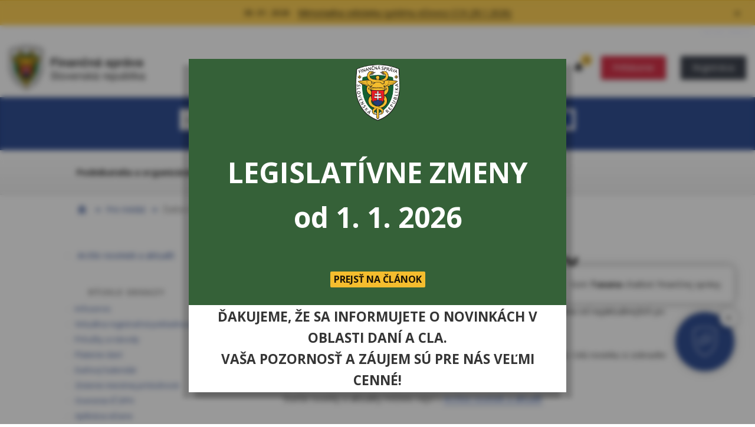

--- FILE ---
content_type: text/html; charset=utf-8
request_url: https://www.financnasprava.sk/sk/pre-media/novinky/_2024/2/g
body_size: 24282
content:


<!DOCTYPE html>
<html lang="sk">
<head><title>
	Ďalšie novinky a ... - PFS
</title><meta http-equiv="Content-Type" content="text/html; charset=utf-8" /><meta http-equiv="X-UA-Compatible" content="IE=edge" /><meta name="viewport" content="width=device-width, initial-scale=1.0, user-scalable=yes" />
    <meta name="description" content=""  />
    <meta name="keywords" content="" />
    <meta name="author" content="www.financnasprava.sk" /><meta property="og:type" content="website" /><meta property="og:url" content="http://www.financnasprava.sk/sk/pre-media/novinky/_2024/2/g" /><meta property="og:title" content="Finančná správa" /><meta property="og:image" content="/Img/pfsedit/Dokumenty_PFS/FB_Obrazok/FB_obrazok.jpg" />  
	<meta property="og:description" content="" /> 

    <!-- ICONS -->
	<link rel="shortcut icon" href="/img/favicon.png" />
             
    <!-- CSS --> 
    <link rel="stylesheet" type="text/css" media="screen" href="/Css/bootstrap.min.css" /><link rel="stylesheet" type="text/css" media="screen" href="/Css/styles.css" /><link rel="stylesheet" type="text/css" media="screen" href="/Css/colorbox.css" /><link rel="stylesheet" type="text/css" media="screen" href="/Css/flexslider.css" /><link rel="stylesheet" type="text/css" media="print" href="/Css/print.css" />
 
    <!-- FONTS --> 
    <link href="https://fonts.googleapis.com/css?family=Open+Sans:400,600,700,800&amp;subset=latin-ext" rel="stylesheet" />

    <script src="/Scripts/jquery.min.js"></script>
    <script src="/Scripts/jquery.colorbox-min.js"></script>
    <script src="/Scripts/jquery.cookie.js"></script>
    <script src="/Scripts/jquery.flexslider.js"></script>
    <script src="/Scripts/jquery.autocomplete.min.js"></script>
    <script src="/Scripts/bootstrap.bundle.min.js"></script>
    
    <script src="/Scripts/sticky.js"></script>
    <script src="/Scripts/main.js"></script>
    <script src="/Scripts/scripts.js"></script>
</head>
<body>    
    <script type="text/javascript">
        var localize = {
            ShowMore_button: 'Zobraziť viac',
            Collapse_button: 'Zbaliť'
        }
        var g_siteLng = "sk";
    </script>
	<script src='https://cse.google.com/cse.js?cx=d44861141f6eb4728'></script>

     <header class="header">

	    <a class="hidden-href" href="#content">Preskočiť na hlavný obsah</a>

	    

<div class="flashnews">
        
    
        
                <ul>
            
                        <li id="flashnews1">
                            <span class="flashnews__date">30. 01. 2026</span>
                            <span class="flashnews__datetime">30. 1. 2026 12:56:46</span>
                            <a id="BellList_rptNewsList_ctl01_seoHlMore" class="flashnews__link" href="/sk/pre-media/novinky/archiv-noviniek/detail-novinky/_odstavka-systemu-06013-ti">Mimoriadna odstávka systému eDovoz-CCK  (30.1.2026) </a>
                        </li>
                
                        <li id="flashnews2">
                            <span class="flashnews__date">30. 01. 2026</span>
                            <span class="flashnews__datetime">30. 1. 2026 9:49:09</span>
                            <a id="BellList_rptNewsList_ctl02_seoHlMore" class="flashnews__link" href="/sk/pre-media/novinky/archiv-noviniek/detail-novinky/_mim-odst-060130-ti">Mimoriadna technická odstávka Ústredného portálu verejnej správy www.slovensko.sk 03.02.2026 – 04.02.2026</a>
                        </li>
                
                        <li id="flashnews3">
                            <span class="flashnews__date">28. 01. 2026</span>
                            <span class="flashnews__datetime">28. 1. 2026 11:34:21</span>
                            <a id="BellList_rptNewsList_ctl03_seoHlMore" class="flashnews__link" href="/sk/pre-media/novinky/archiv-noviniek/detail-novinky/_ukon-prevadzky-060128-ti">Ukončenie paralelnej prevádzky systémov eDovoz a eDovoz-CCK </a>
                        </li>
                
                        <li id="flashnews4">
                            <span class="flashnews__date">08. 01. 2026</span>
                            <span class="flashnews__datetime">8. 1. 2026 14:31:47</span>
                            <a id="BellList_rptNewsList_ctl04_seoHlMore" class="flashnews__link" href="/sk/pre-media/novinky/archiv-noviniek/detail-novinky/_nova-verzia-20260107-ti">Nová verzia podpisových komponentov – D.Suite/eIDAS</a>
                        </li>
                
                        <li id="flashnews5">
                            <span class="flashnews__date">24. 11. 2025</span>
                            <span class="flashnews__datetime">24. 11. 2025 16:28:14</span>
                            <a id="BellList_rptNewsList_ctl05_seoHlMore" class="flashnews__link" href="/sk/pre-media/novinky/archiv-noviniek/detail-novinky/_ekasa-vymaz-generov-report">eKasa zóna – výmaz vygenerovaných reportov</a>
                        </li>
                
                    </ul>
                

           <button class="flashnews__close" title="Zavrieť"></button>
</div>
		 <div class="server-id" aria-hidden="true">Server BB04</div>
        <div class="container-fluid container--wrapper">
        <div class="row">
            
            <div class="col-sm-12">

                <div class="header__logo">
                     
                        <a href="/"><img src="/Img/svg/logo.svg" class="logo" alt="Finančná správa" /></a>
                       
                </div>

                <div class="header__mobile-btn"></div>
                <div class="header__rightbar">
                    <div class="header__mobile-content">
                        


<div class="header__tablet-content">
    

   






        
        <ul class="header__nav">
    
        <li >
            <a href="/sk/financna-sprava" onclick="return confirmReset(this);">Finančná správa</a>
        </li>
    
        <li >
            <a href="/sk/elektronicke-sluzby/verejne-sluzby/katalog-danovych-a-colnych" onclick="return confirmReset(this);">Formuláre</a>
        </li>
    
        <li >
            <a href="/sk/kontakt" onclick="return confirmReset(this);">Kontakty</a>
        </li>
    
        <li >
            <a href="/sk/faq" onclick="return confirmReset(this);">FaQ</a>
        </li>
    
        </ul>
        
    
    
<ul class="header__lng">

    
    <li><a href="/en/homepage" hreflang="en" lang="en">English</a></li>
 
</ul> 
</div>
<div class="header__tablet-btn"></div>
<div class="bell__container">
	

<div class="header__flashalert">
    <div class="flashalert">
		
			<a class="flashalert__count" href="#flashnews1" title="Počet technických informácií. Zobraziť/skryť všetky správy.">5</a>
		
    </div>
</div>

</div>

<style>
body {
	font-family: 'Open Sans' !important;
}

/* The Modal (background) */
.modal-kb {
  display: none; /* Hidden by default */
  position: fixed; /* Stay in place */
  margin-left: 0 !important;
  z-index: 100; /* Sit on top */
  padding-top: 100px; /* Location of the box */
  left: 0;
  top: 0;
  width: 100%; /* Full width */
  height: 100%; /* Full height */
  overflow: auto; /* Enable scroll if needed */
  background-color: rgb(0,0,0); /* Fallback color */
  background-color: rgba(0,0,0,0.4); /* Black w/ opacity */
  backdrop-filter: blur(5px);
}

/* Modal Content */
.modal-kb-content {
  position: relative;
  background-color: #fefefe;
  margin: auto;
  padding: 0;
  /*border: 1px solid #888;*/
  width: 50%;
  /*min-width: 300px;*/
  /*max-width: 715px;*/
  /*min-height: 200px;*/
  max-height: 80vh;
  box-shadow: 10px 10px 8px 0 rgba(0,0,0,0.2),-10px 10px 8px 0 rgba(0,0,0,0.2);
}

/* The Close Button */
	.modal-kb-header .close {
		color: #FFFFFF !important;
		font-size: 45px !important;
		font-weight: normal !important;
		opacity: 1 !important;
	}

		.modal-kb-header .close:hover,
		.modal-kb-header .close:focus {
			color: #FFFFFF !important;
			text-decoration: none !important;
			cursor: pointer !important;
		}

	.modal-kb-header {
		text-align: center !important;
		padding: 2px 16px;
		background-image: linear-gradient(#356138, #356138);
		color: white;
		height: 418px;
		position: relative;
	}
	.centered {
		display: flex;
		justify-content: center;
		align-items: center;
		font-weight:bold;
		height: 100%;
	}

	.modal-kb-header div span.text {
		text-align: center !important;
		text-align: center;
		font-size: 48px;
	}

	.buttons {
		text-align: center !important;
		bottom: 0;
		  position: absolute;
		  text-align: center !important;
		  padding-bottom: 30px;
		  align-content: center;
	}

	.pfs_modal_logo {
		position: absolute;
		text-align: center;
		background-image: url('/Modules/PFS/Img/logo_fs.png');
		background-size: cover;
		background-repeat: no-repeat;
		background-position: center center;
		width: 75px;
		height: 95px;
		top:0;
		  margin-top: 10px;
		  align-content: center;
	}

	.modal-kb-button{
		background-color: #f4bd2e !important;
		color: #191407;
		border: none;
		border-radius: 2px !important;
		font-size: 16px !important;
	}

	.modal-kb-body {
		text-align: center !important;
/*		background-color: #CACBDF;
*/		height: 5px;
		padding: 0 !important;
	}

	.modal-kb-footer {
		text-align: center !important;
		padding: 2px 16px;
		background-color: #FFFFFF;
		color: #353535;
		font-size: 17pt;
		font-weight: 700;
		text-transform: uppercase;
		border-radius: 0 !important;
		min-height: 92px;
	}

	.modal-kb-footer p {
		margin: 0 !important;
	}

	@media (min-width: 769px) and (max-width: 1224px) {
		.modal-kb-header div span.text {
			font-size: 36px;
		}
		.modal-kb-footer {
			font-size: 12pt;
		}
	}

	@media (max-width: 768px) {
		/*.header__mobile-content:has(.modal-kb-content) {
			display: contents !important;
		}*/

		.modal-kb-content {
			width: 75% !important;
		}

		.modal-kb-header div span.text {
			font-size: 24px;
		}

		.modal-kb-footer {
			font-size: 11pt;
		}
	}

	@media (max-width: 440px) {
		.modal-kb-content { 
			width: 90% !important;
		}

		.modal-kb-footer {
			font-size: 10pt;
		}
	}

</style>
<script type="text/javascript">

	function showDialog() {
		var lastShownTs = +localStorage.getItem("lastShown");
		var currentDate = new Date();
		currentDate.setHours(0, 0, 0, 0);
		var lastShown = null;
		if (!isNaN(lastShownTs)) {
			lastShown = new Date(lastShownTs);
			lastShown.setHours(0, 0, 0, 0);
		}
		if (lastShown == null || lastShown.getTime() != currentDate.getTime()) {
			localStorage.setItem("lastShown", currentDate.getTime());
			$('.header__mobile-content').parent().append($('<div>').html('<div id="myModal" class="modal-kb"><div class="modal-kb-content"><div class="modal-kb-header"><br /><div class="centered"><div class="pfs_modal_logo"></div><br /><div class="title"><span class="text">LEGISLATÍVNE ZMENY</span><br /><span class="text">od 1. 1. 2026</span></div><div class="buttons"><button class="modal-kb-button" id="btnOpen">PREJSŤ NA ČLÁNOK</button></div></div></div><div class="modal-kb-footer"><p>Ďakujeme, že sa informujete o novinkách v oblasti daní a cla.</p><p>Vaša pozornosť a záujem sú pre nás veľmi cenné!</p></div></div></div>'));
			$('.modal-kb').show();
		}
	}

	window.onclick = function (event) {
		var modal = document.getElementById('myModal');
		var spanClose = $('#myModal .close')[0];
		var btn = $('.buttons #btnOpen')[0];
		if (event.target == modal || event.target == spanClose || event.target == btn) {
			$('.modal-kb').hide();
			if (event.target == btn) {
                window.open("https://www.financnasprava.sk/sk/danovi-a-colni-specialisti/dane/novinky-z-legislativy/_1", "_blank");
			}
		}
	}

	$(function () {
		if (window.location.href.indexOf('/en/') === -1) {
			showDialog();
		}
	});

</script>





    <ul class="header__login" id="loginbox">
        <li id="login">
            <a id="M5_LoginBox_lLogIn" class="ui-btn ui-btn--login" href="javascript:{window.document.forms[&#39;myForm&#39;].target=&#39;_self&#39;;__doPostBack(&#39;lLogIn&#39;,&#39;&#39;)}">Prihlásenie</a>
        </li>
        <li id="registration">
            <a id="M5_LoginBox_lRegister" class="ui-btn ui-btn--registration" href="/sk/registracia-index">Registrácia</a>
        </li>
    </ul>
   



 
                    </div>
                </div>
                
            </div>

        </div>
        </div>
		
    </header>

     <div class="searchbox searchbox--subpage" id="searchbox">
            
    
        <div class="container-fluid container--content">
            <div class="row">

                <div class="col-sm-12 col-md-2"></div>

                <div class="col-sm-12 col-md-8">
                        
                    <div class="searchbox__input">

                    

                            <form action="/sk/vyhladavanie" role="search"> 
                                <div class="searchbox__input">
                                <div class="gcse-searchbox-only" enableAutoComplete="true" data-resultsUrl="/sk/vyhladavanie"  data-gname="PFS.SK" ></div>
                                </div>
                            </form>

                      
                        
                    </div>
                </div>

                <div class="col-sm-12 col-md-2"></div>
            
            </div>                                
        </div>
    
     </div>

    <nav class="subnav" aria-label="horná navigácia">
<div class="container-fluid container--content">
<div class="row">
<div class="col-sm-12">
<ul>
<li class="podnikatelia" id="podnikatelia"><a href="/sk/podnikatelia">Podnikatelia a organizácie</a></li>
<li class="obcania" id="obcania"><a href="/sk/obcania">Občania</a></li>
<li class="specialisti" id="danovi-colni"><a href="/sk/danovi-a-colni-specialisti">Daňoví a colní špecialisti</a></li>
<li class="esluzby" id="eSluzby"><a href="/sk/elektronicke-sluzby">Elektronické služby</a></li>
</ul>
</div>
</div>
</div>
</nav>

<nav aria-label="breadcrumb navigácia"> <!-- doplneny <nav> -->
<div class="breadcrumb">
    <div class="container-fluid container--content">
            <div class="row">
                <div class="col-sm-12">

                            
                                <ul>
                                    <li  class="isHome"><a href="/sk"><img src="/img/icon-breadcrumb-home.png" alt="Home" /></a></li>
                                    <li class="isSpacer"></li>
                        
                                    <li><a id="M2_rptBreadCrumb_ctl01_hpLink" href="/sk/pre-media">Pre médiá</a></li>
                                    <li class="isSpacer"></li>
                        
                                    <li>Ďalšie novinky a aktuality</li>
                                    <li class="isSpacer"></li>
                        
                                </ul>                   
                        



            </div>
        </div>
    </div>
</div>
</nav>

		<div class="col-xs-12 col-sm-12 col-md-12">
			<div class="container-fluid container--content">
	<div class="row">


				<div class="col-xs-12 col-sm-4 col-md-4">

					<aside class="leftpanel" id="leftpanel">
						
        <nav class="asidenav asidenav-categories" aria-label="ľavá navigácia">
        <ul>
    
        <li>
            <a id="M3_rptSubCategory_ctl01_seoHlCategory" href="/sk/pre-media/novinky/archiv-noviniek">Archív noviniek a aktualít</a>
        </li>
    
        </ul>
        </nav>
    <nav class="asidenav asidenav-quicklinks">
<h2>Rýchle odkazy</h2>
<ul>
<li><a title="Presmerovanie na Informačný servis" href="/sk/infoservis">Infoservis</a></li>
<li><a title="Presmerovanie na časť Virtuála registračná pokladnica 2" href="/sk/podnikatelia/dane/ekasa/vrp2">Virtuálna registračná pokladnica 2</a></li>
<li><a title="Presmerovanie na príručky, návody a videonávody" href="https://www.financnasprava.sk/sk/elektronicke-sluzby/elektronicka-komunikacia/elektronicka-komunikacia-dane/prirucky-a-navody">Príručky a návody</a></li>
<li><a title="Presmerovanie na článok platenie daní" href="/sk/infoservis/platenie-dani">Platenie daní</a></li>
<li><a title="Spustenie elektronickej služby Daňový kalendár" href="/sk/elektronicke-sluzby/verejne-sluzby/danovy-kalendar">Daňový kalendár</a></li>
<li><a title="Spustenie elektronickej služby na zistenie miestnej príslušnosti" href="/sk/elektronicke-sluzby/verejne-sluzby/zistenie-miestnej-prislusnost">Zistenie miestnej príslušnosti</a></li>
<li><a title="Presmerovanie na stránky Európskej komisie" href="http://ec.europa.eu/taxation_customs/vies/" target="_blank">Overenie IČ DPH</a></li>
<li><a title="Spustenie inštalácie aplikácie eDANE" href="/sk/elektronicke-sluzby/elektronicka-komunikacia/elektronicka-komunikacia-dane/edane">Aplikácia eDane</a></li>
<li><a title="Spustenie elektronickej služby Zoznamy" href="/sk/elektronicke-sluzby/verejne-sluzby/zoznamy">Informačné zoznamy</a></li>
<li><a title="Presmerovanie na stránky Intrastat [nové okno]" onclick="return confirmIntrastat();" href="https://intrastat.financnasprava.sk/" target="_blank">Intrastat</a></li>
<li><a title="Presmerovanie na stránky TARIC/Kvóta" href="https://ekrcis.financnasprava.sk/isstinet/Tools/HomePage.aspx" target="_blank">Taric/Kvóta</a></li>
</ul>
</nav>
					</aside>

				</div>
				<div class="col-xs-12 col-sm-8 col-md-8">
					<main class="subpage">

						<form method="post" action="/sk/pre-media/novinky/_2024/2/g" id="myForm">
<div class="aspNetHidden">
<input type="hidden" name="__EVENTTARGET" id="__EVENTTARGET" value="" />
<input type="hidden" name="__EVENTARGUMENT" id="__EVENTARGUMENT" value="" />
<input type="hidden" name="__LASTFOCUS" id="__LASTFOCUS" value="" />
<input type="hidden" name="__VIEWSTATE" id="__VIEWSTATE" value="/[base64]/[base64]/[base64]/[base64]/[base64]////8PBQJJZGZkBRJNNyRTZW9FbnRpdHlQYWdlcjEPFCsABGRmAhQCIGQFEU03JHJwdE5ld3NBcmNoaXZlDxQrAAZkZgIUAiAFCE5ld3NEYXRlAgFkBRRCZWxsTGlzdCRycHROZXdzTGlzdA8UKwAGZGZmAv////8PZWZkBRpNNSRIZWxwTmF2aSRycHRTdWJDYXRlZ29yeQ8UKwAGZGZmAv////8PZWZkBRVNNiRTdXZpc2lhY2UxJHJwTGlzdDIPFCsABmRmZgL/////DwUCSWRmZAUQTTIkcnB0QnJlYWRDcnVtYg8UKwAGZGZmAv////8PZWZkBRVNNiRTdXZpc2lhY2UxJHJwTGlzdDEPFCsABmRmZgL/////DwUCSWRmZAUsTTYkU3V2aXNpYWNlTGlmZUV2ZW50MSRycHRJbmZvcm1hdGlvbkNvbnRlbnQPFCsABmRmZgL/////D2VmZAUrTTYkU3V2aXNpYWNlRVNlcnZpY2UxJHJwdEluZm9ybWF0aW9uQ29udGVudA8UKwAGZGZmAv////8PZWZkBRFNMyRycHRTdWJDYXRlZ29yeQ8UKwAGZGZmAv////8PZWZkBSlNNiRTdXZpc2lhY2VBZ2VuZHkxJHJwdEluZm9ybWF0aW9uQ29udGVudA8UKwAGZGZmAv////8PZWZkcT8yzGHcqqhMMEq/pmhP3zcw+Jw=" />
</div>

<script type="text/javascript">
//<![CDATA[
var theForm = document.forms['myForm'];
if (!theForm) {
    theForm = document.myForm;
}
function __doPostBack(eventTarget, eventArgument) {
    if (!theForm.onsubmit || (theForm.onsubmit() != false)) {
        theForm.__EVENTTARGET.value = eventTarget;
        theForm.__EVENTARGUMENT.value = eventArgument;
        theForm.submit();
    }
}
//]]>
</script>


<script src="/WebResource.axd?d=eZJKCrWvkpcl65p8DDqot700KxSaZ7i89Te0BxODJ7dRqfTfeEoXwL866WdTagsBIO3ZYmnpoo2JKol7V3lr37tiRIg1&amp;t=638901608248157332" type="text/javascript"></script>

<div class="aspNetHidden">

	<input type="hidden" name="__VIEWSTATEGENERATOR" id="__VIEWSTATEGENERATOR" value="C735B157" />
	<input type="hidden" name="__SCROLLPOSITIONX" id="__SCROLLPOSITIONX" value="0" />
	<input type="hidden" name="__SCROLLPOSITIONY" id="__SCROLLPOSITIONY" value="0" />
	<input type="hidden" name="__EVENTVALIDATION" id="__EVENTVALIDATION" value="/wEdAAcIQPRqSgWu64ew5OXXlz/2HqgOnz+GHOMh3xZ0KiJLv8+yX8tm0H4nFtXn+AcVo4BHpWlFkNeC0oPekAYjlr8xOclnCBWsz8zwndkVTR4Qar9l9RsVmRbq00+/orZI0T1RNnsblWxiPA1TH7MVpxZ1J/7RVpenjo4eywUE3KtzvNlMvfI=" />
</div>

							<article id="content">

								<div id="M6_divNazov" class="wrapper wrapper-icon">
        

<h1>Ďalšie novinky a aktuality</h1>

 

        
    </div>
    <div class='perex clr noImg' >
        <div class='inner'>
            
        </div>
    </div>


<div class="eServiceBtn">
    

    
</div><div class="infoContent"><p>V&nbsp;tejto časti je k&nbsp;dispozícii zoznam posledných 200 noviniek a aktualít, ktoré boli publikované na portáli finančnej správy. Novinky a&nbsp;aktuality sú zoradené podľa dátumu publikovania od najaktuálnejších po najstaršie.</p>
<p>Zoznam noviniek a aktualít je zobrazovaný na 10 stránkach po 20 noviniek. Celú novinku si zobrazíte kliknutím na jej nadpis.</p>
<p>Staršie novinky a&nbsp;aktuality môžete nájsť v&nbsp;<a href="/sk/pre-media/novinky/archiv-noviniek" title="Archív noviniek a aktualít">Archíve noviniek a aktualít</a>.</p></div>













 

 

 













<div class="formRow">
	<label for="M7_drlInformationType">Typ aktuality: </label><div class="controls">
		<div class="selectWrp">
			<select name="M7$drlInformationType" onchange="javascript:setTimeout(&#39;__doPostBack(\&#39;M7$drlInformationType\&#39;,\&#39;\&#39;)&#39;, 0)" id="M7_drlInformationType">
				<option selected="selected" value="-1">Všetky novinky a aktuality</option>
				<option value="1">Aktuality</option>
				<option value="4">Technick&#233; inform&#225;cie</option>
				<option value="3">Technick&#233; inform&#225;cie - s</option>

			</select>
		</div>
	</div>
</div>
            <dl class="newsArchiv">
        
            <dt>
                <a id="M7_rptNewsArchive_ctl01_seoHlMore" class="arr" href="/sk/pre-media/novinky/archiv-noviniek/detail-novinky/_system-pous-ts/bc">FS od 1. marca 2024 v plnom rozsahu využíva elektronický systém PoUS   (29. 02. 2024)</a></dt>
            <dd>
                <p>Od 1. marca 2024 finančná správa pristupuje k používaniu Systému pre projekt PoUS – Dôkaz o statuse Únie podľa CKÚ pre dôkazy o statuse tovaru Únie T2L/T2LF, ktoré sa v podmienkach Slovenskej republiky vypĺňajú podľa prílohy B Delegovaného nariadenia Komisie (EÚ) 2015/2446 z 28. júla 2015, ktorým sa dopĺňa nariadenie Európskeho parlamentu a Rady (EÚ) č. 952/2013, pokiaľ ide o podrobné pravidlá, ktorými sa bližšie určujú niektoré ustanovenia Colného kódexu Únie a zároveň podľa prílohy B Vykonávacieho nariadenia Komisie (EÚ) 2015/2447 z 24. novembra 2015, ktorým sa stanovujú podrobné pravidlá vykonávania určitých ustanovení nariadenia Európskeho parlamentu a Rady (EÚ) č. 952/2013, ktorým sa ustanovuje Colný kódex Únie.</p>
            </dd>
        
            <dt>
                <a id="M7_rptNewsArchive_ctl02_seoHlMore" class="arr" href="/sk/pre-media/novinky/archiv-noviniek/detail-novinky/_nedostup-dunr-20240229-ti/bc">Nedostupné služby na DÚ Nitra - 29.02.2024   (29. 02. 2024)</a></dt>
            <dd>
                <p>Na základe oznamu Západoslovenskej vodárenskej spoločnosti a. s. o prerušení dodávky vody v Nitre na Damborského ulici 29.2.2024, oznamujeme verejnosti že DÚ Nitra sídliaci na dotknutej ulici nebude v prevádzke, okrem podateľne, ktorá bude prijímať podania.</p>
            </dd>
        
            <dt>
                <a id="M7_rptNewsArchive_ctl03_seoHlMore" class="arr" href="/sk/pre-media/novinky/archiv-noviniek/detail-novinky/_plan-odstavk-11-ti/bc">Oznam o plánovanej odstávke služieb 28.02.2024 a 29.02.2024   (27. 02. 2024)</a></dt>
            <dd>
                <p>Oznamujeme verejnosti, že v dňoch 28.02.2024 a 29.02.2024 v čase od 6:00 hod. do 6:30 hod. budú krátkodobé čiastkové výpadky služieb colných informačných systémoch z dôvodu vykonávania plánovaných bezpečnostných aktualizácií na technologických zariadeniach v produkčnom prostredí FS.</p>
            </dd>
        
            <dt>
                <a id="M7_rptNewsArchive_ctl04_seoHlMore" class="arr" href="/sk/pre-media/novinky/archiv-noviniek/detail-novinky/_nedostup-sturovo-ts/bc">Nedostupnosť Stanice a Pobočky Štúrovo Colného úradu Nitra   (26. 02. 2024)</a></dt>
            <dd>
                <p>Nefunkčnosť internetovej a telefonickej siete na Stanici a Pobočke Štúrovo colného úradu Nitra. Dôvod nie je zatiaľ zistený.</p>
            </dd>
        
            <dt>
                <a id="M7_rptNewsArchive_ctl05_seoHlMore" class="arr" href="/sk/pre-media/novinky/archiv-noviniek/detail-novinky/_podanie-dp-ts/bc">Daňové priznanie treba podať do 2. apríla    (26. 02. 2024)</a></dt>
            <dd>
                <p>Daňové priznanie (DP) k dani z príjmov za rok 2023 je potrebné podať do 2. apríla tohto roka a do tohto termínu je potrebné daň aj zaplatiť.</p>
            </dd>
        
            <dt>
                <a id="M7_rptNewsArchive_ctl06_seoHlMore" class="arr" href="/sk/pre-media/novinky/archiv-noviniek/detail-novinky/_drogy-scu-ke-ts/bc">Rušný začiatok týždňa košických colníkov   (23. 02. 2024)</a></dt>
            <dd>
                <p>Ozbrojení príslušníci finančnej správy zaznamenali začiatkom týždňa hneď dva zásahy, pri ktorých zistili nezákonnú držbu omamných a psychotropných látok. V noci z nedele na pondelok objavila hliadka Stanice colného úradu Košice u dvojčlennej posádky motorového vozidla marihuanu a hašiš. Následne v pondelok ráno zaistili príslušníci košickej Pobočky colného úradu Pošta poštovú zásielku obsahujúcu THC.</p>
            </dd>
        
            <dt>
                <a id="M7_rptNewsArchive_ctl07_seoHlMore" class="arr" href="/sk/pre-media/novinky/archiv-noviniek/detail-novinky/_dane-kartou-ts/bc">Dane môžete zaplatiť aj platobnou kartou     (22. 02. 2024)</a></dt>
            <dd>
                <p>Úhradu daní platobnou kartou spustila finančná správa (FS) v minulom roku. Online úhrada správnych poplatkov a 15 druhov daní priamo pri realizácii spoplatneného úkonu cez portál finančnej správy (PFS) daňovým subjektom uľahčí a zjednoduší platby aj tento rok.</p>
            </dd>
        
            <dt>
                <a id="M7_rptNewsArchive_ctl08_seoHlMore" class="arr" href="/sk/pre-media/novinky/archiv-noviniek/detail-novinky/_prerusenie-ee-pcumt-ti/bc">Prerušenie distribúcie elektriny na PCÚ Martin - 23.02.2024   (21. 02. 2024)</a></dt>
            <dd>
                <p>Colný úrad Žilina oznamuje, že 23.2.2024 v čase od 7:30 do 14:30 bude na PCÚ Martin s adresou Na Bystričku 36, Martin prerušená distribúcia elektriny.</p>
            </dd>
        
            <dt>
                <a id="M7_rptNewsArchive_ctl09_seoHlMore" class="arr" href="/sk/pre-media/novinky/archiv-noviniek/detail-novinky/_likvidacia-ts/bc">Likvidácia tabaku aj registračných pokladníc   (20. 02. 2024)</a></dt>
            <dd>
                <p>Colný úrad (CÚ) Prešov zlikvidoval v spaľovni odpadov viac ako 5,6 ton tabaku, ktorý prepadol v prospech štátu. Zničil aj tri registračné pokladnice, ktoré zabezpečil pri kontrolách zameraných na dodržiavanie zákona o používaní elektronickej registračnej pokladnice (ERP).</p>
            </dd>
        
            <dt>
                <a id="M7_rptNewsArchive_ctl10_seoHlMore" class="arr" href="/sk/pre-media/novinky/archiv-noviniek/detail-novinky/_novye-cs-ts/bc">Zavedenie nových colných systémov v druhej polovici roka    (19. 02. 2024)</a></dt>
            <dd>
                <p>Finančná správa (FS) upozorňuje obchodnú verejnosť, že sa nemení súčasný stav a postupy v colných systémoch pre vývoz a tranzit. Zavedenie nových colných informačných systémov do prevádzky sa posúva na druhú polovicu roka 2024.</p>
            </dd>
        
            <dt>
                <a id="M7_rptNewsArchive_ctl11_seoHlMore" class="arr" href="/sk/pre-media/novinky/archiv-noviniek/detail-novinky/_baliky-fg/bc">Balíky s napodobeninami emblémov na automobily   (19. 02. 2024)</a></dt>
            <dd>
                <p>Príslušníci finančnej správy na žilinskej vyclievacej pošte zadržali dva balíky z Číny, ktoré sa mali dostať adresátovi na Liptov. Nachádzalo sa v nich celkovo 200 ks emblémov na automobily. Boli to falzifikáty.</p>
            </dd>
        
            <dt>
                <a id="M7_rptNewsArchive_ctl12_seoHlMore" class="arr" href="/sk/pre-media/novinky/archiv-noviniek/detail-novinky/_vyrob-cig-ts/bc">Zo stolárskej dielne bola výrobňa cigariet    (15. 02. 2024)</a></dt>
            <dd>
                <p>Príslušníci Kriminálneho úradu finančnej správy (KÚFS) objavili v priestoroch bývalého jednotného roľníckeho družstva v Nitrianskom kraji nelegálnu výrobňu cigariet. Zadržali v nej 11 osôb ukrajinskej, bieloruskej a gruzínskej národnosti. Hodnota zaistených tabakových výrobkov predstavuje sumu viac ako 2,6 milióna eur.</p>
            </dd>
        
            <dt>
                <a id="M7_rptNewsArchive_ctl13_seoHlMore" class="arr" href="/sk/pre-media/novinky/archiv-noviniek/detail-novinky/_planovana-vymena-ssl-certifi/bc">Plánovaná výmena SSL certifikátu   (14. 02. 2024)</a></dt>
            <dd>
                <p>Oznamujeme verejnosti, že dňa 19.2.2024 o&nbsp;8:30 hod dôjde k&nbsp;výmene SSL certifikátu (komunikačný certifikát)&nbsp;pre domény eplatbyas.financnasprava.sk a eplatbyks.financnasprava.sk&nbsp;v&nbsp;produkčnom prostredí systému spracovania správnych poplatkov.</p>
            </dd>
        
            <dt>
                <a id="M7_rptNewsArchive_ctl14_seoHlMore" class="arr" href="/sk/pre-media/novinky/archiv-noviniek/detail-novinky/_planovana-vymena-ssl-certifik/bc">Plánovaná výmena SSL certifikátu   (14. 02. 2024)</a></dt>
            <dd>
                <p style="text-align: justify;">Oznamujeme výrobcom deklaranských APV a&nbsp;verejnosti, že dňa 19.2.2024 o&nbsp;8:30 hod dôjde k&nbsp;výmene SSL certifikátu (komunikačný certifikát)&nbsp;pre ekrcis.financnasprava.sk v&nbsp;produkčnom prostredí CIS (colné informačné systémy)&nbsp;a pre intrastat.financasprava.sk systému INTRASTAT.</p>
<p style="text-align: justify;"></p>
            </dd>
        
            <dt>
                <a id="M7_rptNewsArchive_ctl15_seoHlMore" class="arr" href="/sk/pre-media/novinky/archiv-noviniek/detail-novinky/_planovana-vymena-ssl-certifika/bc">Plánovaná výmena SSL certifikátu   (14. 02. 2024)</a></dt>
            <dd>
                <p style="text-align: justify;"><i>Oznamujeme výrobcom ORP a verejnosti, že dňa 15.02.2024 v&nbsp;čase 08:30 hod. dôjde k&nbsp;výmene SSL certifikátu (komunikačný certifikát) pre ekasa.financnasprava.sk a&nbsp;ekasazona.financnasprava.sk.</i></p>
            </dd>
        
            <dt>
                <a id="M7_rptNewsArchive_ctl16_seoHlMore" class="arr" href="/sk/pre-media/novinky/archiv-noviniek/detail-novinky/_emcs-ts/bc">Finančná správa implementovala EMCS 4.1   (13. 02. 2024)</a></dt>
            <dd>
                <p>Finančná správa (FS) v súlade so Smernicou Rady (EÚ) 2020/262 z 19. decembra 2019, ktorou sa ustanovuje všeobecný systém spotrebných daní (SPD) a špecifikáciami Európskej komisie pre „Elektronický systém na kontrolu pohybu tovaru podliehajúceho spotrebnej dani (EMCS), implementovala fázu 4.1., ktorá obsahuje zmeny týkajúce sa vývozných operácií.</p>
            </dd>
        
            <dt>
                <a id="M7_rptNewsArchive_ctl17_seoHlMore" class="arr" href="/sk/pre-media/novinky/archiv-noviniek/detail-novinky/_plan-odstavka-10-ti/bc">Plánovaná odstávka Ústredného portálu verejnej správy www.slovensko.sk 14.02.2024-15.02.2024   (12. 02. 2024)</a></dt>
            <dd>
                <p><span>Oznamujeme verejnosti, že</span><span> od </span><span>14.02</span><span>.202</span><span>4</span><span> od 22:00 hod. do </span><span>15.02</span><span>.2024 do 0</span><span>4</span><span>:</span><span>00</span><span> hod.&nbsp;</span><span>sa uskutoční </span><span>technická odstávka Ústredného portálu verejnej správy. Z tohto dôvodu nebude v uvedenom čase dostupné prihlasovanie na Ústrednom portáli verejnej správy <a href="http://www.slovensko.sk"><span>www.slovensko.sk</span></a>, preto sa používatelia Portálu FS nebudú môcť dočasne registrovať na Portál FS a prihlásiť do svojej osobnej internetovej zóny pomocou portálu <a href="http://www.slovensko.sk">www.slovensko.sk</a>.&nbsp;</span></p>
            </dd>
        
            <dt>
                <a id="M7_rptNewsArchive_ctl18_seoHlMore" class="arr" href="/sk/pre-media/novinky/archiv-noviniek/detail-novinky/_oznam-o-planovanej-odstavke-sl/bc">Oznam o plánovanej odstávke služieb 11.02.2024   (10. 02. 2024)</a></dt>
            <dd>
                <p style="text-align: justify;">Oznamujeme verejnosti, že dňa 11.02.2024 od 08:00 hod. do 12:00 hod. v súvislosti s bezpečnostnými aktualizáciami výrobcov technológií</p>
            </dd>
        
            <dt>
                <a id="M7_rptNewsArchive_ctl19_seoHlMore" class="arr" href="/sk/pre-media/novinky/archiv-noviniek/detail-novinky/_podnikatel-nepoucitelny-ts/bc">Podnikateľ sa „nepoučil“   (09. 02. 2024)</a></dt>
            <dd>
                <p>Podnikateľ aj napriek opakovanej nezaplatenej pokute a uloženému zákazu predaja tovaru, naďalej predával tovar, čím porušoval zákon o používaní elektronickej registračnej pokladnice. Colný úrad za takéto konanie uložil podnikateľovi ďalšiu pokutu, a to vo výške 2 000 eur. Dokonca mu hrozí aj zrušenie živnostenského oprávnenia.</p>
            </dd>
        
            <dt>
                <a id="M7_rptNewsArchive_ctl20_seoHlMore" class="arr" href="/sk/pre-media/novinky/archiv-noviniek/detail-novinky/_oznam-01-ti/bc">Oznam o plánovanej nedostupnosti systému EMCS - 12. až 13.02.2024   (08. 02. 2024)</a></dt>
            <dd>
                <p>Oznamujeme verejnosti, že od 12.02.2024 od 22:00 hod. do 13.02.2024 do 02:00 hod. bude nedostupný systém EMCS z dôvodu inštalácie novej verzie systému EMCS.ver. 4.1 a nasadenia aktualizácie klientskej verzie aplikácie SPD klient.</p>
            </dd>
        
            </dl>
        
    
    <div class="pagination">
        Zobraziť stránku:&nbsp;        
        <div class="listPager"><ul><li><span class="lpCurrentPage">1</span></li><li><a class="lpPages" href="/sk/pre-media/novinky/_2024/2/2/p">2</a></li></ul></div>
    </div>










								<div class="article__footer">

									<div class="article__actions">

										<ul>
											<li><a href="javascript:window.print()">Tlač obsahu</a></li>
											<li>
												<div id="OdporucitZnamemu_pnlOdporucitZnamemu" class="recommendform-link">
	
            <a id="OdporucitZnamemu_lbtOdporucitZnamemu" href="javascript:WebForm_DoPostBackWithOptions(new WebForm_PostBackOptions(&quot;OdporucitZnamemu$lbtOdporucitZnamemu&quot;, &quot;&quot;, true, &quot;&quot;, &quot;&quot;, false, true))">Odporučiť známemu</a>
        
</div>

    

    

    

											</li>
											<li>
												<a id="OpytatSaKTeme_LinkButton1" onclick="openForm(&#39;514928d8&#39;); return false;">Opýtať sa k téme</a>
											</li>
											<li>
												<a id="NahlasitProblem_LinkButton1" onclick="openForm(&#39;99775b35&#39;); return false;">Nahlásiť problém</a>
											</li>
										</ul>
									</div>

									<div class="article__share">
										

<!-- Go to www.addthis.com/dashboard to customize your tools --> 
<script src="//s7.addthis.com/js/300/addthis_widget.js#pubid=ra-58355996d620f9c2"></script> 
<div class="addthis_inline_share_toolbox"></div>
									</div>

								</div>

							</article>

						

<script type="text/javascript">
//<![CDATA[

theForm.oldSubmit = theForm.submit;
theForm.submit = WebForm_SaveScrollPositionSubmit;

theForm.oldOnSubmit = theForm.onsubmit;
theForm.onsubmit = WebForm_SaveScrollPositionOnSubmit;
//]]>
</script>
</form>
					</main>

				</div>
			</div>
		</div>
	</div>


    <footer class="footer" id="footer">
<div class="container-fluid container--content">
<div class="row footer__nav">
<div class="col-xs-12 col-sm-4">
<ul>
<li><a href="/sk/financna-sprava">Finančná správa</a></li>
<li><a href="/sk/pre-media">Pre médiá</a></li>
<li><a title="Zobrazenie stránok s aktuálnymi informáciami a často kladenými otázkami" href="/sk/aktualne-dan-clo">Aktuálne: dane a clá</a></li>
<li><a title="Presmerovanie na stránky podpory" href="https://podpora.financnasprava.sk">Praktické príklady</a></li>
<li><a title="Daňové a colné formuláre a tlačivá" href="/sk/elektronicke-sluzby/verejne-sluzby/katalog-danovych-a-colnych">Formuláre</a></li>
<li><a title="Kontakty na finančnú správu" id="contact-us" href="/sk/kontakt">Kontakty</a></li>
</ul>
</div>
<div class="col-xs-12 col-sm-4">
<ul>
<li><a title="Informácie o portáli finančnej správy" href="/sk/o-portali-fs">O portáli FS</a></li>
<li><a title="Presmerovanie na stránky Ministerstva financií SR" href="http://www.finance.gov.sk">Ministerstvo financií SR</a></li>
<li><a title="Poskytovanie informácií podľa zákona č. 211/2000 Z. z." href="/sk/poskytovanie-informacii-211">Poskytovanie informácií podľa zák. č. 211/2000 Z. z.</a></li>
</ul>
<p><a href="https://www.facebook.com/FinancnaSprava" title="Presmerovanie na profil finančnej správy na sociálnej sieti Facebook [nové okno]" target="_blank"><img src="/_img/pfsedit/Dokumenty_PFS/clipart/2025/2025.08.04_Ikona_FB.png" width="30" height="30" alt="Logo sociálnej siete Facebook" title="Presmerovanie na profil finančnej správy na sociálnej sieti Facebook [nové okno]" style="margin-left: 0px; margin-right: 40px;" /></a><a href="https://www.instagram.com/financna_sprava/" title="Presmerovanie na profil finančnej správy na sociálnej sieti Instagram [nové okno]" target="_blank"><img src="/_img/pfsedit/Dokumenty_PFS/clipart/2025/2025.08.04_Ikona_IG.png" width="30" height="30" alt="Logo sociálnej siete Instagram" title="Presmerovanie na profil finančnej správy na sociálnej sieti Instagram [nové okno]" style="margin-left: 0px; margin-right: 40px;" /></a> <a href="https://www.linkedin.com/company/finančná-správa-sr" title="Presmerovanie na profil finančnej správy na sociálnej sieti Linked In [nové okno]" target="_blank"><img src="/_img/pfsedit/Dokumenty_PFS/clipart/2025/2025.08.04_Ikona_LI.png" width="30" height="30" alt="Logo sociálnej siete LinkedIn" title="Presmerovanie na profil finančnej správy na sociálnej sieti Linked In [nové okno]" style="margin-left: 0px; margin-right: 40px;" /></a> <a href="https://www.youtube.com/@financnasprava3923" title="Presmerovanie na profil finančnej správy na službe YouTube [nové okno]" target="_blank"><img src="/_img/pfsedit/Dokumenty_PFS/clipart/2025/2025.08.04_Ikona_YT.png" width="30" height="30" alt="Logo sociálnej siete YouTube" title="Presmerovanie na profil finančnej správy na službe YouTube [nové okno]" style="margin-left: 0px; margin-right: 40px;" /></a></p>
</div>
<div class="col-xs-12 col-sm-4">
<ul>
<li><a title="Voľné pracovné miesta" href="/sk/kariera">Kariéra</a></li>
<li><a title="Vyhlásenie o prístupnosti" href="/sk/vyhlasenie-o-pristupnosti">Vyhlásenie o prístupnosti</a></li>
<li><a title="Vyhlásenie o používaní cookies na portáli PFS" href="/sk/vyhlasenie-o-cookies">Vyhlásenie o cookies</a></li>
<li><a title="Mapa stránok portálu" href="/sk/mapa-stranok">Mapa stránok</a></li>
<li><a title="RSS pre novinky a aktuality" id="rssIcon" href="/sk/rss">RSS</a></li>
</ul>
</div>
</div>
</div>
<div class="container-fluid container--content">
<div class="row footer__credits">
<div class="col-sm-12 col-md-6">
<p>Copyright © 2025 Finančné riaditeľstvo SR<br /> Prevádzku stránky www.financnasprava.sk a správu jej obsahu zabezpečuje Finančné riaditeľstvo SR</p>
</div>
<div class="col-sm-12 col-md-6">
<div class="footer__logos">
<ul>
<li><a title="Presmerovanie na stránky Ministerstva financií SR" href="https://www.mfsr.sk/sk/projekty-mfsr/projekty-opis/" target="_blank"><img title="Presmerovanie na stránky Ministerstva financií SR" alt="Logo projektov OPIS, RO OPIS, SORO OPIS, EÚ" src="/img/logo/logo-opis.png" width="90" height="27" /></a></li>
<!--<li><a title="Presmerovanie na časť Operačný program Integrovaná infraštruktúra" href="/sk/infoservis/projekty-eu/op-integrovana-infrastruktura"><img src="/_img/pfsedit/Dokumenty_PFS/Infoservis/Projekty_EU/2020/2020.02.18_Logo_OPII.png" alt="Logo Operačného programu Integrovaná infraštruktúra" title="Operačný program Integrovaná infraštruktúra" width="144" height="27" /></a></li>
<li><a title="Presmerovanie na časť Operačný program Zamestnanosť a sociálna inklúzia" href="/sk/infoservis/projekty-eu/op-zamestnanost-inkluzia"><img alt="Logo operačného programu Zamestnanosť a sociálna inklúzia" src="/_img/pfsedit/Dokumenty_PFS/Infoservis/Projekty_EU/2018/2018.11.15_LogoESF.jpg" title="Operačný program Zamestnanosť a sociálna inklúzia" width="123" height="27" /></a></li>
<li><a title="Presmerovanie na časť Operačný programu Efektívna verejná správa" href="/sk/infoservis/projekty-eu/op-evs"><img alt="Operačný programu Efektívna verejná správa" src="/_img/pfsedit/Dokumenty_PFS/Infoservis/Projekty_EU/2018/2018.01.16_LogoEVS.png" width="90" height="31" /></a></li>-->
<li><a title="Presmerovanie na stránky Programu cezhraničnej spolupráce ENPI Maďarsko - Slovensko - Rumunsko - Ukrajina" href="http://www.huskroua-cbc.net/sk/" target="_blank"><img title="Presmerovanie na stránky Programu cezhraničnej spolupráce ENPI Maďarsko - Slovensko - Rumunsko - Ukrajina" alt="Logo Programu cezhraničnej spolupráce ENPI Maďarsko - Slovensko - Rumunsko - Ukrajina" src="/img/logo/logo-pcs.png" width="119" height="31" /></a></li>
</ul>
</div>
</div>
</div>
</div>
<!-- Global site tag (gtag.js) - Google Analytics -->
<script src="https://www.googletagmanager.com/gtag/js?id=UA-45948170-1" type="text/javascript"></script>
<script type="text/javascript">// <![CDATA[
window.dataLayer = window.dataLayer || [];
  function gtag(){dataLayer.push(arguments);}
  gtag('js', new Date());

  gtag('config', 'UA-45948170-1');
// ]]></script>
<!-- BootChat - JavaScript -->
<script src="https://bot.financnasprava.sk/assets/js/chat-widget-live.js" type="text/javascript"></script>
<!-- BootChat - JavaScript --></footer>

    <div id="scrolltop"></div>
    
</body>
</html>


--- FILE ---
content_type: text/css
request_url: https://www.financnasprava.sk/Css/print.css
body_size: 462
content:
.hidden-href,
.hidden-href-head {
  display: none;
}
.homebox__item {
  height: auto !important;
}
.controlname,
.header__flashalert,
.flashnews__datetime,
#searchbox,
.article__share,
.article__actions,
.rating {
  display: none;
}
.breadcrumb .isSpacer {
  display: none;
}
aside {
  position: relative !important;
  height: auto;
  padding: 0;
  margin: 0;
  left: auto !important;
  width: 100% !important;
  top: auto !important;
  bottom: auto !important;
}
aside + div {
  display: none !important;
}
.flex-direction-nav {
  display: none;
}
.searchresult .searchtype {
  padding-left: 10px;
  font-size: 12px;
}
table {
  border: 1px solid #000;
}

--- FILE ---
content_type: application/javascript
request_url: https://www.financnasprava.sk/Scripts/scripts.js
body_size: 2554
content:
var modFlashnews = (function () {
    return {
        init: function () {

            var _this = this;
            _this.openLast();

            $('.flashalert').click(function () {
                _this.toggleAll();
            });

            $('.flashnews__close').click(function () {
                _this.closeAll();
            });

        },
        closeAll: function () {

            var lastNewsItemDatetime = $('.flashnews ul li:first-child').find('.flashnews__datetime').text();
            var lastNewsItemDatetimeCookie = Cookies.get("flashnewsLastDatetime");

            if (lastNewsItemDatetimeCookie !== lastNewsItemDatetime) {
                Cookies.set("flashnewsLastDatetime", lastNewsItemDatetime, {

                    expires: 500
                });
            }

            $('.flashnews').removeClass('flashnews--isOpen');
            $('.flashnews').removeClass('flashnews--isOpenLast');

        },
        openLast: function () {

            var lastNewsItemDatetime = $('.flashnews ul li:first-child').find('.flashnews__datetime').text();
            var lastNewsItemDatetimeCookie = Cookies.get("flashnewsLastDatetime");

            if (lastNewsItemDatetimeCookie !== lastNewsItemDatetime) {
                $('.flashnews').removeClass('flashnews--isOpen');
                $('.flashnews').addClass('flashnews--isOpenLast');
            }

        },
        openAll: function () {

            $('.flashnews').removeClass('flashnews--isOpenLast');
            $('.flashnews').addClass('flashnews--isOpen');

        },
        toggleAll: function () {

            $('.flashnews').toggleClass('flashnews--isOpen');

        }
    }
})();

var PFS = (function (modFlashnews) {
    return {

        flashnews: modFlashnews,
        init: function () {

            this.autoHeightElements('.homebox__item#podnikatelia, .homebox__item#obcania, .homebox__item#danovi-colni');
            this.autoHeightElements('.homebox__item#eSluzby, .homebox__item#rychle-odkazy, .homebox__item#contact-us');
            this.autoHeightElements('.news__item');
            this.autoHeightElements('.tabNav li, .slides li');

            this.bindOnclicks();
            this.stickyNav();
            this.recommendForm();
            this.selectMainCategory();
            this.flashnews.init();
            this.accordionParagraphPadding();
            this.showMoreTrendingQueries();
            this.initSlider();
            this.toggleSearchResultDetail();
            this.setOlstyles();

        },
        autoHeightElements: function (jQuerySelector) {

            var elements = $(jQuerySelector);
            var maxHeight = Math.max.apply(
                Math, elements.map(function () {
                    return $(this).height();
                }).get());

            elements.height(maxHeight);

        },
        autoHideScrollTop: function () {

            $(window).scrollTop() === 0 ? $("#scrolltop").fadeOut('fast') : $("#scrolltop").fadeIn('fast');

        },
        bindOnclicks: function () {

            $('.header__mobile-btn').click(function () {
                $(this).toggleClass('isActive');
                $('.header__mobile-content').toggle();
            });

            $('.header__tablet-btn').click(function () {
                $(this).toggleClass('isActive');
                $('.header__tablet-content').toggle();
            });

            $('#scrolltop').click(function () {
                $('body,html').animate({
                    scrollTop: 0
                }, 200);
                return false;
            });

            $('.ui-tooltip').tooltip();

        },
        stickyNav: function () {

			var Sticky = new hcSticky('.searchfilters', {
                stickTo: 'main',
                queries: {
                    1123: {
                        disable: true
                    }
                }
            });
        },
        selectMainCategory: function () {

            if (typeof g_selectedCategory !== 'undefined') {

                var categories = ['obcania', 'podnikatelia', 'specialisti', 'esluzby'];
                categories.map(function (c) {
                    if (c === g_selectedCategory) {
                        return $('.' + g_selectedCategory).addClass('isActive');
                    }
                });

            }
        },
        recommendForm: function () {
            $('.recommendform-inputs, .recommendform-msg').detach().appendTo('.article__actions').show();
        },
        initGoogleMap: function () {

            var pLat = $('span.lat').first().text().replace(',', '.');
            var pLon = $('span.lon').first().text().replace(',', '.');
            if (pLat && pLon) {
                var uluru = {
                    lat: parseFloat(pLat),
                    lng: parseFloat(pLon)
                };
                var map = new google.maps.Map(document.getElementById('googlemap'), {
                    zoom: 18,
                    center: uluru,
                    disableDefaultUI: true
                });
                var marker = new google.maps.Marker({
                    position: uluru,
                    map: map,
                    icon: '/img/icon-marker.png'
                });
            }

        },
		accordionParagraphPadding: function () {
			var arrAccordions = $('.accordion4');
			if (arrAccordions.length) {
				arrAccordions.each(function () {
					var prev = $(this).prev();
					if (prev.length > 0) {
						var prevTag = $(this).prev().prop("tagName").toLowerCase();
						if (prevTag === 'p') {
							$(this).prev().addClass('accordion4p');
						}
					}

				});
			}
		} ,
        showMoreTrendingQueries: function () {
            var btnExpand = $('.btn-trending-queries-more');
            btnExpand.click(function () {
                $(this).toggleClass('isExpanded');
                $('.list-trending-queries-more').slideToggle('fast');
            });
        },
        initSlider: function () {
            $('.flexslider').flexslider({
                animation: "slide",
                itemWidth: 140,
                itemMargin: 5,
                maxItems: 4,
                pausePlay: false,
                controlNav: false,
                slideshow: false,
                prevText: "&nbsp;",
                nextText: "&nbsp;",
                directionNav: true,
                animationLoop: false
            });
        },
        toggleSearchResultDetail: function () {
            $('.btn-searchresult-detail').click(function () {
                $(this).closest('tr').next('.searchresult__detail').toggle()
            });
        },
        setOlstyles: function () {
            $('ol').each(function () {
                if ($(this).attr('type') === "a") $(this).addClass('lower');
                if ($(this).attr('type') === "A") $(this).addClass('upper');
                if ($(this).attr('type') === "i") $(this).addClass('lower');
                if ($(this).attr('type') === "I") $(this).addClass('upper');
            });
        }
    };
})(modFlashnews);

$(document).ready(function () {
	PFS.init();
	$(".infoContent table").each(function () {
		/*if ($(this).parents('table').length > 0){
			return;
		}*/
		var newTable = $('<table></table>');
		var tHead = $('<thead></thead>');
		var tHrow = $('<tr></tr>');
		var tBody = $('<tbody></tbody>');
		var wrongTable = false;

		$("> tbody > tr > th", $(this)).each(function () {
			tHrow.append($(this));
			wrongTable = true;
		});
		if (wrongTable) {
			tHead.append(tHrow);
			$("tbody > tr > td", $(this)).each(function () {
				tBody.append($(this).parent());
			});
			newTable.append(tHead, tBody);
			$(this).children().remove();
			$(this).append(newTable.children());
		} else {
			if ($("tbody", $(this)).length && !$("thead", $(this)).length) {
				var inner = $("tbody", $(this)).html();
				var caption = $("caption", $(this));
				$(this).children().remove();
				if (caption.length) {
					$(this).append(caption);
				}
				$(this).append(inner);
			}
		}
	});
});

$(window).scroll(function () {
    PFS.autoHideScrollTop();
});




